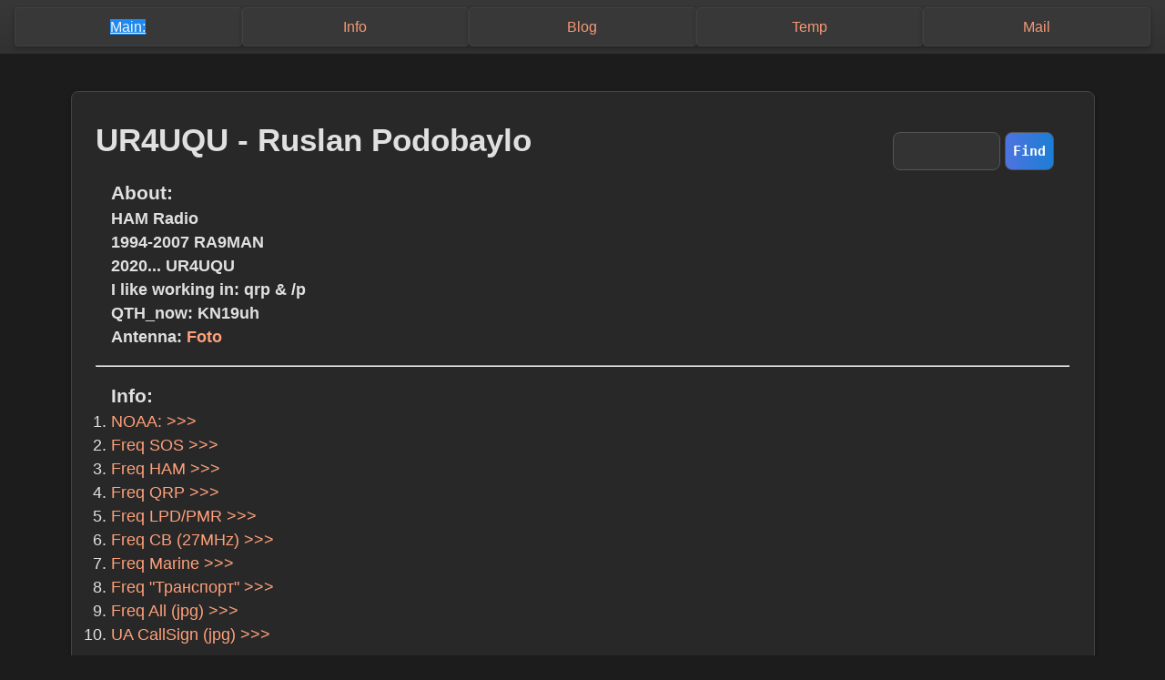

--- FILE ---
content_type: text/html; charset=utf-8
request_url: http://ur4uqu.com/?i=main
body_size: 5124
content:
<!DOCTYPE html PUBLIC "-//W3C//DTD XHTML 1.0 Strict//EN" "http://www.w3.org/TR/xhtml1/DTD/xhtml1-strict.dtd">
<html xmlns="http://www.w3.org/1999/xhtml" xml:lang="ru" lang="ru">
<head>
<link rel="stylesheet" type="text/css" href="css.css" />
<link id="favicon" rel="shortcut icon" href="/favicon.ico" type="image/x-icon">
<meta http-equiv="Content-Type" content="text/html; charset=utf-8" />
<META Name="author" content="Народ" />
<META Name="document-state" content="Dynamic" />
<meta name="generator" content="MicroDoc-v1" />
<meta name="Revisit" content="1" />
<meta http-equiv="Cache-Control" content="no-cache">
<meta http-equiv="Pragma" content="no-cache">
<meta http-equiv="Expires" content="Mon, 26 Jul 1997 05:00:00 GMT">
<meta name="viewport" content="width=device-width, initial-scale=1">
<title>UR4UQU - Ruslan Podobaylo</title>
<meta name="keywords" content="UR4UQU - Ruslan Podobaylo" />
<meta name="description" content="UR4UQU - Ruslan Podobaylo" />


<!-- Global site tag (gtag.js) - Google Analytics -->
<script async src="https://www.googletagmanager.com/gtag/js?id=UA-175158369-1"></script>
<script>
  window.dataLayer = window.dataLayer || [];
  function gtag(){dataLayer.push(arguments);}
  gtag('js', new Date());

  gtag('config', 'UA-175158369-1');
</script>


</head>

<body>

<div style="display: none;">
  <a href="/all.php" >AllInfo</a>
</div>

<header>
<span ><a href="/?i=main" class="cur">Main:</a></span>
<span ><a href="/?d=news" class="no">Info</a></span>
<span ><a href="/?d=blog" class="no">Blog</a></span>
<span ><a href="/temp/index.php" class="no">Temp</a></span>
<span ><a href="/msg/index.php" class="no">Mail</a></span>
</header>
<br />
<br />

<div class="content">
<div style="float:right;" >
<form method="get" action="/index.php?find=1">
<input type="text" size="10" name="q" value="" maxlength="255">
<input type="submit" name="go" class="knopka" value="Find">
</form>
</div><h1>UR4UQU - Ruslan Podobaylo</h1>
<div>
<h3>About:</h3>
<b>
   HAM Radio
<br /> 1994-2007  RA9MAN
<br /> 2020...  UR4UQU
<br /> I like working in: qrp &amp; /p 
<br /> QTH_now: KN19uh 
<br /> Antenna: <a href="/ant" >Foto</a>

</b> 
</div>
<hr>
<div>
<h3>Info:</h3>
<ol>
<li><a href="/?f=info/blog/2020-00-00_00-00-01.txt" >NOAA: &gt;&gt;&gt;</a></li>
<li><a href="http://ur4uqu.com/?f=info/news/2015-03-19_13-38-54_prg.txt" >Freq SOS &gt;&gt;&gt;</a></li>
<li><a href="http://ur4uqu.com/?f=info/news/2020-09-05_01-23-55_prg.txt" >Freq HAM  &gt;&gt;&gt;</a></li>
<li><a href="http://ur4uqu.com/?f=info/news/2022-07-16_10-32-40_UR4UQU.txt" >Freq QRP &gt;&gt;&gt;</a></li>
<li><a href="http://ur4uqu.com/?f=info/news/2010-06-11_17-28-40_prg.txt" >Freq LPD/PMR &gt;&gt;&gt;</a></li>
<li><a href="http://ur4uqu.com/?f=info/news/2010-06-11_16-21-36_prg.txt" >Freq CB (27MHz) &gt;&gt;&gt;</a></li>
<li><a href="http://ur4uqu.com/?f=info/news/2020-03-29_00-11-14_prg.txt" >Freq Marine  &gt;&gt;&gt;</a></li>
<li><a href="http://ur4uqu.com/?f=info/news/2020-10-06_11-24-38_prg.txt" >Freq "Транспорт"  &gt;&gt;&gt;</a></li>
<li><a href="http://ur4uqu.com/jpg/file/2021-05-04_08-18-22.jpg" target="_blank" >Freq All (jpg) &gt;&gt;&gt;</a></li>
<li><a href="http://ur4uqu.com/?f=info/news/2020-09-23_08-13-53_prg.txt" >UA CallSign (jpg) &gt;&gt;&gt;</a></li>
<!-- li><b><a href="https://ur4uqu-data.s3.fr-par.scw.cloud/www.data.ur4uqu.com/i.html" >Biblioteka &gt;&gt;&gt;</a></b></li -->
</ol>
</div>
<hr />

<!-- div style="background:#eeeeff" >
<h3>Links:</h3>
<ol> 
<li><a href="https://www.egloff.eu/googlemap_v3/carto.php" target="_blank" >QTH Map  &gt;&gt;&gt;</a></li>
<li><a href="https://map.qso.com.ua/" target="_blank" ><s>Карта ретрансляторов  &gt;&gt;&gt;</s></a></li>

<li><a href="http://www.dxinfocentre.com/tropo_eeu.html" target="_blank" >Hepburn Tropo Index  &gt;&gt;&gt;</a></li>

<li><a href="https://3g-aerial.biz/onlajn-raschety/raschety-antenn" target="_blank" >Расчеты антенн  &gt;&gt;&gt;</a></li>
<li><a href="https://radiokot.ru/" target="_blank" >RadioKOT  &gt;&gt;&gt;</a></li>
</ol>
</div>

<hr / -->


<div>
Services: 
<a href="/pub/" target="_blank" >/ Files / </a>
<a href="irc://ur4uqu.com/hello" >IRC/</a><a href="/log-irc.php?n=5" target="_blank" >log / </a>
<!-- a href="/wiki/" target="_blank" >WiKi / </a -->
<a href="/play/" target="_blank" >InetRadio / </a>
<a href="/log/" target="_blank" >Pro-Notes / </a>
</div>
<hr />


<div align="right" >

<!-- br /><a href=/irc/ target=_blanc >Чат </a> (<a href="irc://ur4uqu.com:6669/#hi" style="color:#f00">irc</a>,<a href="/?log=irc&n=30" style="color:#0f0" >log</a>)
<br /><br /><br />

<a href=http://prg.in.ua/  target=_blank >Личный сайт &gt;&gt;&gt;</a>
<br /><br /><br / -->

<a href="https://www.linode.com/products/shared/" target="_blank" >
<b>Powered by Akamai </b>
</a><br />
Last change:
2024-05-15_16-59-49
</div>
<br style="clear:both;" /></div>
<div align="right">
 18.188.228.155 / 2026-01-18_00-55-48 UTC<a href="https://ur4uqu.com:445/editor.php" >.</a>
</div>

</body>
</html>


--- FILE ---
content_type: text/css; charset=utf-8
request_url: http://ur4uqu.com/css.css
body_size: 5600
content:
/* Import Google Fonts */
/* @import url('https://fonts.googleapis.com/css2?family=Roboto:wght@400;700&family=Source+Code+Pro&display=swap');
*/

/* Global reset and base styles */
* {
  margin: 0;
  padding: 0;
  box-sizing: border-box;
}

body {
  font-family: 'Roboto', -apple-system, BlinkMacSystemFont, sans-serif;
  font-size: 16px;
  font-weight: 400;
  background-color: #1c1c1c;
  color: #e0e0e0;
  line-height: 1.6;
  margin: 0 auto;
  max-width: 100%;
  padding: 15px;
}

/* Preformatted text (code blocks) */
pre {
  font-family: 'Source Code Pro', monospace;
  font-size: 15px;
  line-height: 1.5;
  letter-spacing: 0.01em;
  color: #c9c9c9;
  background-color: #333333;
  padding: 8px;
  border-radius: 8px;
  box-shadow: 0 0 10px rgba(0, 0, 0, 0.2);
  white-space: pre-wrap;
  word-break: break-word;
  overflow-x: auto;
}

pre a:link,
pre a:visited {
  color: #1e90ff;
  background-color: transparent;
  text-decoration: none;
}

pre a:hover {
  text-decoration: underline;
  color: #4e73df;
}

/* Images */
img {
  border-radius: 8px;
  width: 100%;
  height: auto;
  max-width: 640px;
  display: block;
  margin: 1em auto;
  box-shadow: 0 2px 5px rgba(0, 0, 0, 0.3);
}

/* Clearfix for br */
br {
  clear: both;
}

/* Span styling */
span {
  width: 20%;
  float: left;
  text-align: center;
  background: #3a3a3a;
  color: #f0f0f0;
  padding: 0.5em;
  border-radius: 4px;
  border: 1px solid #444;
  box-shadow: 0 2px 5px rgba(0, 0, 0, 0.3);
}

/* Current selection */
.cur {
  color: #ffffff;
  background: #1e90ff;
  text-decoration: underline;
}

/* Links */
a {
  color: #ffa07a;
  text-decoration: none;
  transition: color 0.3s ease;
}

a:hover {
  color: #ff9900;
  text-decoration: underline;
}

/* Time display */
.time {
  display: block;
  clear: both;
  color: #b0b0b0;
  font-size: 0.9em;
  text-align: right;
}

/* General div styling */
div {
  margin: 0;
  padding: 1em;
}

/* Content container */
div.content {
  background: #282828;
  border: 1px solid #444;
  border-radius: 8px;
  max-width: 1200px;
  min-width: 300px;
  width: 90%;
  margin: 2em auto;
  padding: 1.5em;
  box-shadow: 0 2px 5px rgba(0, 0, 0, 0.3);
  font-size: 1.1em;
  line-height: 1.5;
}

/* Header */
header {
  background: linear-gradient(to bottom, #3a3a3a, #333333);
  position: fixed;
  top: 0;
  left: 0;
  right: 0;
  z-index: 10;
  padding: 0.5em 1em;
  opacity: 0.95;
  transition: opacity 0.3s ease;
}

header:hover {
  opacity: 1;
}

header h3 {
  color: #ffffff;
  font-weight: 700;
  text-align: center;
}

/* Form elements */
input[type="text"],
input[type="submit"].knopka {
  font-family: 'Source Code Pro', monospace;
  font-size: 15px;
  line-height: 1.6;
  color: #f0f0f0;
  background-color: #333333;
  border: 1px solid #555;
  border-radius: 8px;
  padding: 8px;
  transition: border-color 0.3s ease;
}

input[type="text"]:focus {
  border-color: #1e90ff;
  outline: none;
  box-shadow: 0 0 5px rgba(30, 144, 255, 0.5);
}

input[type="submit"].knopka {
  background: linear-gradient(90deg, #4e73df 0%, #1c7ed6 100%);
  color: #ffffff;
  cursor: pointer;
  font-weight: 700;
}

input[type="submit"].knopka:hover {
  background: linear-gradient(90deg, #1c7ed6 0%, #4e73df 100%);
}

/* Textarea */
textarea {
  width: 100%;
  font-family: 'Source Code Pro', monospace;
  font-size: 15px;
  line-height: 1.6;
  color: #f0f0f0;
  background-color: #333333;
  border: 1px solid #555;
  border-radius: 8px;
  padding: 10px;
  margin-bottom: 15px;
  resize: vertical;
  transition: border-color 0.3s ease;
}

textarea:focus {
  outline: none;
  border-color: #1e90ff;
  box-shadow: 0 0 5px rgba(30, 144, 255, 0.5);
}

textarea::placeholder {
  color: #b0b0b0;
}

/* About Section */
.about-section {
  background: #3a3a3a;
  border: 1px solid #444;
  border-radius: 8px;
  padding: 1.5em;
  margin-bottom: 1em;
  box-shadow: 0 2px 5px rgba(0, 0, 0, 0.3);
}

.about-section h3 {
  color: #ffffff;
  font-weight: 700;
  margin-bottom: 0.5em;
}

.about-info {
  font-size: 1em;
  color: #f0f0f0;
}

.about-info strong {
  color: #ffffff;
}

/* Info Section */
.info-section {
  background: #3a3a3a;
  border: 1px solid #444;
  border-radius: 8px;
  padding: 1.5em;
  margin-bottom: 1em;
  box-shadow: 0 2px 5px rgba(0, 0, 0, 0.3);
}

.info-section h3 {
  color: #ffffff;
  font-weight: 700;
  margin-bottom: 0.5em;
}

.info-section ol {
  list-style-position: inside;
  color: #f0f0f0;
}

.info-section li {
  margin-bottom: 0.5em;
}

.info-section a {
  color: #ffa07a;
  text-decoration: none;
}

.info-section a:hover {
  text-decoration: underline;
  color: #ff9900;
}

/* Services Section */
.services-section {
  background: #3a3a3a;
  border: 1px solid #444;
  border-radius: 8px;
  padding: 1.5em;
  margin-bottom: 1em;
  box-shadow: 0 2px 5px rgba(0, 0, 0, 0.3);
}

.services-section h3 {
  color: #ffffff;
  font-weight: 700;
  margin-bottom: 0.5em;
}

.services-section p {
  color: #f0f0f0;
}

.services-section a {
  color: #ffa07a;
  margin-right: 0.5em;
}

.services-section a:hover {
  text-decoration: underline;
  color: #ff9900;
}

/* Footer Section */
.footer-section {
  text-align: right;
  color: #b0b0b0;
  font-size: 0.9em;
  padding: 1em;
}

.footer-section a {
  color: #ffa07a;
}

.footer-section a:hover {
  color: #ff9900;
  text-decoration: underline;
}

/* Responsive design */
@media only screen and (max-width: 600px) {
  body {
    font-size: 14px;
    padding: 10px;
  }

  div.content {
    width: 95%;
    padding: 1em;
  }

  header {
    padding: 0.5em;
  }

  .about-section,
  .info-section,
  .services-section {
    padding: 1em;
  }
}
